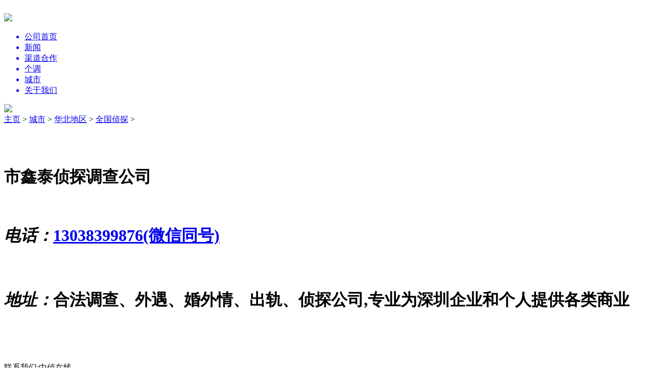

--- FILE ---
content_type: text/html
request_url: http://m.zhentan.info/sizhen/24890.html
body_size: 3509
content:
<!DOCTYPE html>
<html>
<head>
<meta charset="utf-8" />
<title>市鑫泰侦探调查公司_中侦在线</title>
<meta name="keywords" content="侦探调查公司" />
<meta name="description" content="合法调查、外遇、婚外情、出轨、侦探公司,专业为深圳企业和个人提供各类商业" />
<meta name="applicable-device" content="mobile" />
<meta http-equiv="Cache-Control" content="no-transform" />
<meta http-equiv="Cache-Control" content="no-siteapp" />
<meta name="viewport" content="width=device-width,minimum-scale=1,initial-scale=1">

<link href="/templets/default/css/css.css" rel="stylesheet" media="screen" type="text/css" />
<link rel="canonical" href="http://www.sizhen.info/sizhen/24890.html"/>
<link rel="miphtml" href="http://mip.sizhen.info/sizhen/24890.html">
</head>

<body>

<div id="main2">
<div id="main">
    
﻿<div id="header">
	<div id="logo"><img src="http://www.zhentan.info/templets/default/images/556d43c1503a2.png"></div>
    <ul id="nav" class="fn-clear">
        <a href="http://www.zhentan.info"><li class="fn-left">公司首页</li></a>
        <a href="http://www.zhentan.info/news/"><li class="fn-left">新闻</li></a>
        <a href="http://www.zhentan.info/contacts/"><li class="fn-left">渠道合作</li></a>
        <a href="http://www.zhentan.info/gediao/"><li class="fn-left">个调</li></a>
        <a href="http://www.zhentan.info/city/"><li class="fn-left">城市</li></a>
        <a href="http://www.zhentan.info/abouts/"><li class="fn-left">关于我们</li></a>
	</ul>
</div>
<a href="http://www.zhentan.cx" rel='external nofollow'><img width="100%"  src="http://m.zhentan.info/templets/default/images/ljzt.jpg"></a>


    <div class="w990 ma mb50">
         <div class="content">
            <span ><a href='http://www.zhentan.info/'>主页</a> > <a href='/city/'>城市</a> > <a href='/city/hbdq/'>华北地区</a> > <a href='/sizhen/'>全国侦探</a> > </span>
        </div>
        <div class="mt10 clearfix"> </div>
        <div class="mt20 clearfix">
            <div class="w660 fl mr30 ">
				<div class="article">
                    <div class="conter">
                    	<h1><br></h1>
						<h1>市鑫泰侦探调查公司</h1><br>
<h1><p><em>电话：</em><i class="ico-find i-fd4 mr5"></i><b class="s-oe"><a href="tel:13038399876  " target="_blank">13038399876(微信同号)</a></b></p></h1><br>
                        <h1><p><em>地址：</em><span class="s-c999">合法调查、外遇、婚外情、出轨、侦探公司,专业为深圳企业和个人提供各类商业 </span></p></h1><br>
						<p> </p> 
                    </div>
                </div>
                <!-- article -->
            </div>

        </div>
    </div>
    


    
﻿<!--<a href="tel:18813043435" target="_blank"><img src="http://www.zhentan.info/templets/default/images/logo2.jpg" width="100%"> </a>-->
   <div class="foot_bottom">
     <p>
    联系我们:中侦在线<br>
    中侦在线_真相只有一个<br><br />

    本站所有信息由企业自行提供，信息内容的真实性、准确性和合法性、由企业负责，本站对此不承担任何保证责任，也不承担您因此而发生或交易致使的任何损害。<br />

     </p>
    </div>
<a href="http://www.zhentan.cx" rel='external nofollow'><img width="100%"  src="http://m.zhentan.info/templets/default/images/ljzt.jpg"></a>
</div>
</div>




</body>
</html>


